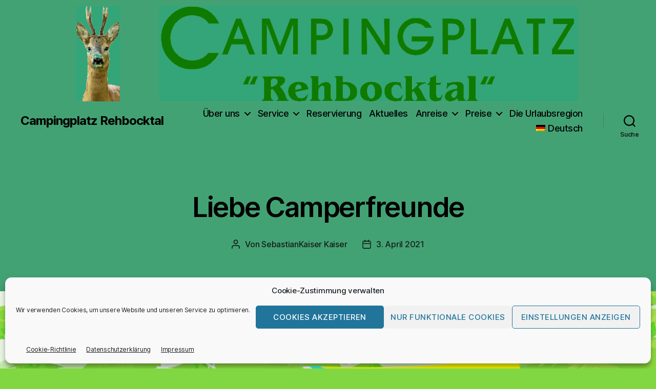

--- FILE ---
content_type: text/css
request_url: https://www.camping-rehbocktal.de/wp-content/themes/twentytwenty-camping/style.css?ver=0.1
body_size: 1373
content:
/*
Theme Name: Twenty Twenty Camping Rehbocktal
Description: Kaiser - Twenty Twenty Childtheme
Author: Tino Löwe 
Template: twentytwenty
Version: 1.0

*/

/*
 * Seitentitel auf Startseite ausblenden
 */
body.home .entry-header, .site-description, #site-header > div.header-inner.section-inner > div.header-titles-wrapper > button.toggle.search-toggle.mobile-search-toggle, .archive-title span.color-accent, div.entry-categories-inner a {
	display: none;
}

#site-header {
	padding-bottom: 1.2rem;
}

.header-image img {
	margin-left: auto;
	margin-right: auto;
	padding: 1.2rem;
}

.nav-toggle .toggle-inner {
    padding-top: 4rem;
}

.wp-block-media-text__media img, .wp-block-media-text__media video {
        padding-left: 1.5rem;
}

form {
    padding: 1rem;
	background-color: #7BD3B2;
}

.wpcf7 .wpcf7-submit { 
  background: #3839ab linear-gradient(hsla(0, 0, 100%, .2), transparent) !important;
  background-color: #5a9900 !important;
  background-repeat: repeat !important;
  border: thin solid rgba(0, 0, 0, .1) !important;
  box-shadow: 0 .2em .4em rgba(0, 0, 0, .5) !important; 
  color: white !important;
  text-shadow: 0 -.05em .05em rgba(0, 0, 0, .5) !important;
  border-radius:5px 20px !important;
}

/* -------------------------------------------------------------------------- */
/*      2. Element Base
/* -------------------------------------------------------------------------- */

h1,
.heading-size-1 {
        font-size: 3.6rem;
        font-weight: 800;
        line-height: 1.138888889;
}

h2,
.heading-size-2 {
        font-size: 3.2rem;
}

h3,
.heading-size-3 {
        font-size: 2.8rem;
}

h4,
.heading-size-4 {
        font-size: 2.4rem;
}

h5,
.heading-size-5 {
        font-size: 2.1rem;
}

h6,
.heading-size-6 {
        font-size: 1.6rem;
}

@media ( min-width: 1220px ) {

        h1,
        .heading-size-1 {
			font-size: 5.4rem;
			font-weight: 600;			
        }
		.widget-content, .widget_nav_menu a {
    		font-size: 1.5rem;
			font-weight: 200;	
		}
}

/* -------------------------------------------------------------------------- */
/*      4.      Site Header
/* -------------------------------------------------------------------------- */

.header-inner {
    max-width: 128rem;
	align-items: center;
    display: flex;
    justify-content: space-between;
    padding: .1rem 0;
}

/* -------------------------------------------------------------------------- */
/*      11. Entry Content
/* -------------------------------------------------------------------------- */


/* CF7 Classes ------------------------- */
.togglebuttons .wpcf7-list-item {
  margin: 0 2px 0 0;
  display: inline-block;
}
.togglebuttons > span input {
  opacity: 0;
  position: absolute;
}

.togglebuttons > span .wpcf7-list-item-label {
  cursor: pointer;
  display: block;
  color: #333;
  border-radius: 2px;
  background: #ffffff;
  padding: 2px 8px;
  background: #efefef;
  box-shadow: 0 1px 1px rgba(0,0,0,.2);
  border: 1px solid #e0e0e0;
}

.togglebuttons > span input:checked + .wpcf7-list-item-label {
  background: #0193c2;
  border: 1px solid #0193c2;
  color: #ffffff;
  font-weight: bold;
}

/* Alignment Classes ------------------------- */

.entry-content > *:not(.alignwide):not(.alignfull):not(.alignleft):not(.alignright):not(.is-style-wide) {
        max-width: 120rem; //120
        width: calc(100% - 4rem);
}

[class*="__inner-container"] > *:not(.alignwide):not(.alignfull):not(.alignleft):not(.alignright):not(.is-style-wide) {
        max-width: 120rem; //120
}

/* -------------------------------------------------------------------------- */
/*      16. Site Footer
/* -------------------------------------------------------------------------- */

.footer-copyright {
	font-weight: 200;
}

/* -------------------------------------------------------------------------- */
/*      17. Media Queries
/* -------------------------------------------------------------------------- */

@media ( min-width: 700px ) {
        /* Blocks -------------------------------- */

     /* BLOCK: MEDIA AND TEXT */

	.wp-block-media-text .wp-block-media-text__content {
        padding: 0.3rem;
	}
	
	.archive-header {
	    padding: 1rem 0;
	}
	
	#site-header > div.header-inner.section-inner > div.header-navigation-wrapper > div > div {
	//display: none;
	}
	
}
